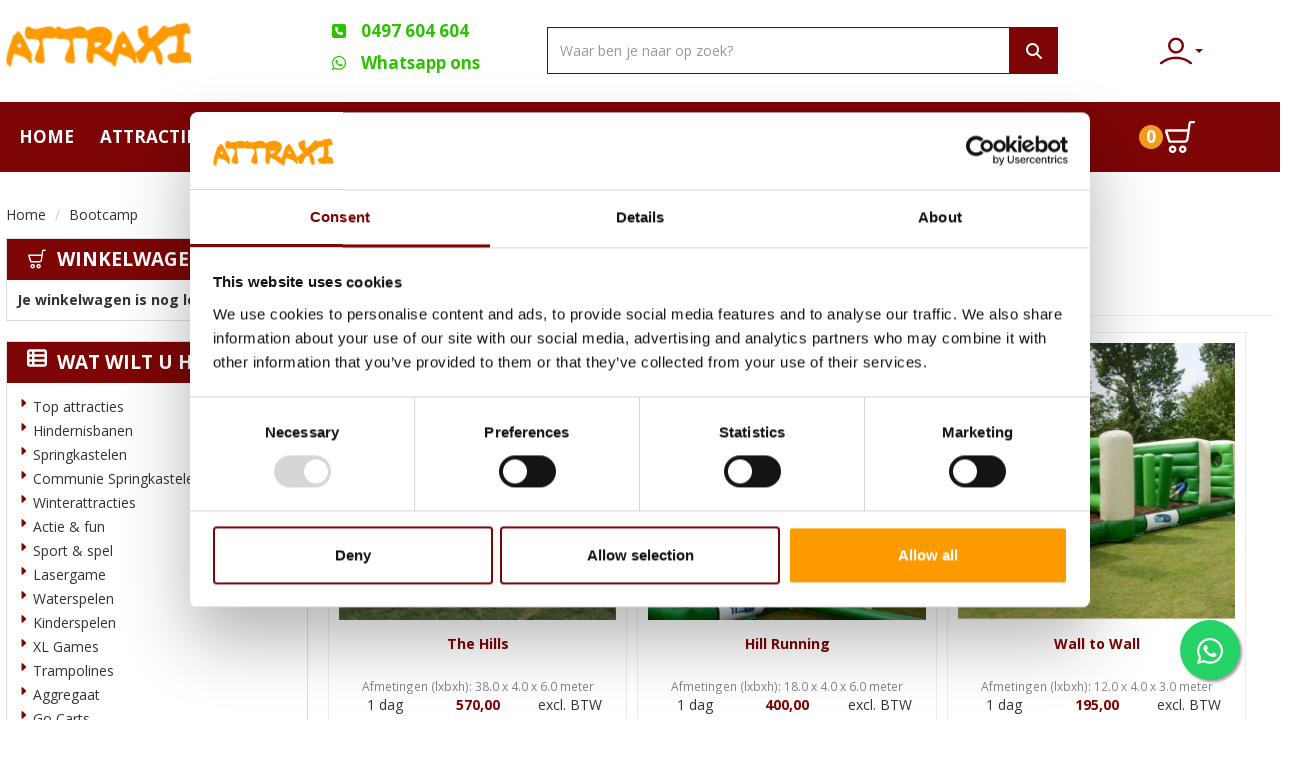

--- FILE ---
content_type: text/html; charset=utf-8
request_url: https://www.attraxi.be/bootcamp-huren
body_size: 17601
content:

<!DOCTYPE html>
<html lang="nl-NL">
<head>
    
                <!-- Google Tag Manager -->
                <script>(function(w,d,s,l,i){w[l]=w[l]||[];w[l].push({'gtm.start':
                new Date().getTime(),eventType:'gtm.js'});var f=d.getElementsByTagName(s)[0],
                j=d.createElement(s),dl=l!='dataLayer'?'&l='+l:'';j.async=true;j.src=
                'https://www.googletagmanager.com/gtm.js?id='+i+dl;f.parentNode.insertBefore(j,f);
                })(window,document,'script','dataLayer','GTM-PXRZBTD3');</script>
                <!-- End Google Tag Manager -->
    
                        <!-- Google Global Site Tag (gtag.js) -->
                        <script async src ="https://www.googletagmanager.com/gtag/js?id=G-1RR598H90X" ></script>
                        <script> 
                            window.dataLayer = window.dataLayer || []; 
                            function gtag() { dataLayer.push(arguments); } 
                            gtag('js', new Date()); 
                            gtag('config', 'G-1RR598H90X');  
                        </script>
        <!--
        Powered by Rentpro - Rentpro helpt verhuurbedrijven met het opzetten en optimaliseren van succesvolle webwinkels. Het enige webwinkel pakket dat zich 100% richt op verhuurbedrijven.

        Meer weten? https://www.rentpro.nl

        Rentpro BV
        Industrieweg Oost 21
        6662 NE Elst (Gelderland)

        Bel ons:            024-3592594
        Stuur een email:    michael@rentpro.nl
        -->
    <meta charset="utf-8" />
    <meta name="viewport" content="width=device-width, initial-scale=1">

    <meta name="referrer" content="no-referrer-when-downgrade">
            <title>Bootcamp huren? Attraxi</title>

    


    <link href="/favicon.ico" rel="shortcut icon" type="image/x-icon" />
            <meta name="description" content="Bootcamp op locatie nodig? ✅Geen probleem bij ons! ✅Huur bij ons al je bootcamp materiaal ✅Maak er een onvergetelijke dag van ✅ Attraxi" />

    

    <link href="/bundles/css?v=639043345579206897" rel="stylesheet"/>

    <script src="/bundles/modernizr?v=8R7xM-nhh0JS_2m8JnGPueoRmbg_rhRqXSi5KzS7duM1"></script>


        <script src="https://ajax.googleapis.com/ajax/libs/jquery/1.7.1/jquery.min.js?18"></script>

        <script src="https://ajax.googleapis.com/ajax/libs/jquery/3.2.1/jquery.min.js?18"></script>

        <script src="/Company/_Template/js/main.js?18"></script>

        <script src="/Scripts/jquery.validate.min.js?18"></script>
        <script src="/Scripts/jquery.validate.unobtrusive.min.js?18"></script>
        <script src="/Scripts/jquery.unobtrusive-ajax.min.js?18"></script>



<link rel="preconnect" href="https://fonts.googleapis.com"><link rel="preconnect" href="https://fonts.gstatic.com" crossorigin><link href="https://fonts.googleapis.com/css2?family=Open+Sans:ital,wght@0,400;0,700;1,400;1,700&display=swap" rel="stylesheet"><link href="https://cdn.lineicons.com/3.0/lineicons.css" rel="stylesheet"><link rel="stylesheet" href="https://maxcdn.bootstrapcdn.com/font-awesome/4.5.0/css/font-awesome.min.css">






    <link rel="canonical" href="https://www.attraxi.be/bootcamp-huren" />
                <!-- Google tag (gtag.js) - Google Analytics --><script async src="https://www.googletagmanager.com/gtag/js?id=UA-220727021-1"></script><script>  window.dataLayer = window.dataLayer || [];  function gtag(){dataLayer.push(arguments);}  gtag('js', new Date());  gtag('config', 'UA-220727021-1');</script>
    


    
    
</head>

<body class="nay-home rp__path_category" data-bs-spy="none" data-bs-target="none">
    <div class="rp__wrap">
        

<a href="https://wa.me/+32497604604?text=Beste%20Attraxi" class="float" target="_blank"><i class="fab fa-whatsapp my-float"></i></a>




        
                    <!-- Google Tag Manager (noscript) -->
                    <noscript><iframe src="https://www.googletagmanager.com/ns.html?id=GTM-PXRZBTD3"
                    height="0" width="0" style="display:none;visibility:hidden"></iframe></noscript>
                    <!-- End Google Tag Manager (noscript) -->
            
                                        

    <header class="bc-header">
        <div class="bc-header-top">
            <div class="container">
                <div class="row d-flex flex-column flex-md-row align-items-center">
                    <div class="col-lg-3 col-md-3 col-sm-3 col-xs-12">
                        <a href=/ class="bc-logo-link" aria-label="naar homepage">
                            <picture><source srcset="/Company/_Template/imagesWebP/logo-attraxi.webp" type="image/webp"
><img src="/Company/_Template/images/logo-attraxi.png"
 alt="Attraxi Logo" class="bc-logo"></picture>

                        </a>
                    </div>
                    <div class="col-lg-2 col-md-3 col-sm-4 col-xs-12 bc-phoneNumber">
                            <a class="bc-header-phone" href="tel:0497604604">
                                <i class="fa-solid fa-square-phone-alt bi bi-telephone ma ma-phone_in_talk headerIcon" aria-hidden="true"></i>
                                <span>&nbsp;0497 604 604</span>
                            </a>
                                                    <a class="bc-header-whatsapp hidden-xs" href="https://wa.me/32497604604" target="_blank">
                                <i class="fa-brands fa-whatsapp bi bi-whatsapp ma ma-whatsapp headerIcon" aria-hidden="true"></i>
                                <span>&nbsp;Whatsapp ons</span>
                            </a>
                    </div>
                    <div class="col-lg-5 col-md-3 hidden-xs bc-searchbar">
<form action="/search?SearchOrderBy=Relevance" class="SearchBarForm flx" method="post">                            <input type="search" name="SearchString" class="bc-searchfield form-control" aria-label="zoekbalk" placeholder="Waar ben je naar op zoek?" onblur="this.placeholder = 'Waar ben je naar op zoek?'" onfocus="this.placeholder = ''" />
                            <button type="submit" class="bc-searchfieldsubmit btn" aria-label="Zoeken"><i class="fa-solid fa-magnifying-glass bi bi-search ma ma-search" aria-hidden="true"></i></button>
</form>                    </div>
                    <div class="col-lg-2 col-md-2 col-sm-2 hidden-xs timtomacc-container flx">
                        <div class="dropdown">
                            <button class="btn dropdown-toggle flx" type="button" data-toggle="dropdown">
                                <span class="sr-only">toggle account dropdown</span>
                                <i class="fa-solid fa-user bi bi-person ma ma-person bc-accountButton" aria-hidden="true"></i>
                                <span class="caret"></span>
                            </button>
                            <!-- Dropdown Menu -->
                            <ul class="dropdown-menu">
                                <li>
                                    <a href="/account/login"> <span style="margin-bottom:5px;display: inline-block;">Inloggen</span></a>
                                </li>
                                <li class="divider"></li>
                                <li>
                                    <a href="/account/register"><span>Registreren</span></a>
                                </li>
                            </ul>
                        </div>
                    </div>
                </div>
            </div>
        </div>
        <div class="bc-header-bottom">
            <div class="container">
                <div class="row">
                    <div class="col-xs-12 bc-navigation-bar">
                        <ul class="col-lg-10 col-md-8 col-sm-8 hidden-xs hidden-sm bc-nav list-unstyled p-0 m-0">
                                    <li><a href="/?Comparer=System.Collections.Generic.GenericEqualityComparer%601%5BSystem.String%5D&amp;Count=2&amp;Keys=System.Collections.Generic.Dictionary%602%2BKeyCollection%5BSystem.String%2CSystem.Object%5D&amp;Values=System.Collections.Generic.Dictionary%602%2BValueCollection%5BSystem.String%2CSystem.Object%5D">Home</a></li>
                                    <li><a href="/attractieverhuur">Attractieverhuur</a></li>
                                    <li><a href="/hindernisbaan">Hindernisbanen</a></li>
                                    <li><a href="/springkasteel">Springkastelen</a></li>
                                    <li><a href="/waterspelen">Waterspelen</a></li>
                                    <li><a href="/contact">Contact</a></li>
                        </ul>
                        <div class="col-lg-2 col-md-2 col-sm-1 col-xs-3 bc-shopcart flx">

                            <a class="flx" href="/shoppingcart/shopcart" aria-label="Ga naar winkelwagen pagina">
                                <span class="bc-amount-shopcart flx">0</span>
                                <i class="fa-solid fa-shopping-cart bc-shopcartButton"></i>
                                <span class="sr-only">Ga naar winkelwagen pagina</span>
                            </a>
                        </div>

                        <div class="hidden-sm hidden-md hidden-lg col-xs-3 timtomacc-container">
                            <a href="/account/login" class="bc-account" onclick="toggleAccountManagementPopup()" aria-label="Toggle account dropdown">
                                <span class="sr-only">Toggle account dropdown</span>
                                <i class="fa-solid fa-user bi bi-person ma ma-person bc-accountButton"></i>
                            </a>
                        </div>

                        <div class="hidden-md hidden-lg col-xs-3 bc-mobilemenu ml-auto">
                            <button type="button" class="btn navbar-toggle m-0 p-0" data-toggle="offcanvas" data-target=".navbar-offcanvas" aria-label="Toggle mobiele menu">
                                <span class="sr-only">Mobiele menu openen</span>
                                <i class="fa-solid fa-bars bi bi-list ma ma-menu"></i>
                            </button>
                        </div>

                    </div>
<form action="/search?SearchOrderBy=Relevance" class="SearchBarForm col-xs-12 flx py-3 hidden-sm hidden-md hidden-lg" method="post">                        <input type="search" name="SearchString" class="form-control bc-searchfield" aria-label="zoekbalk" placeholder="Zoeken naar..." onblur="this.placeholder = 'Zoeken naar...'" onfocus="this.placeholder = ''" />
                        <button type="submit" class="btn bc-searchfieldsubmit" aria-label="Zoeken"><i class="fa-solid fa-magnifying-glass bi bi-search ma ma-search" aria-hidden="true"></i></button>
</form>                </div>
            </div>
        </div>
    </header>
    <div class="navbar-offcanvas">
        <div class="container">
            <div class="row">
                <div class="col-xs-12">
                    <button type="button" class="btn navbar-toggle col-xs-2 m-0 ml-auto p-3" data-toggle="offcanvas" data-target=".navbar-offcanvas" aria-label="Toggle mobiele menu">
                        <span class="sr-only">Mobiele menu sluiten</span>
                        <i class="fa-solid fa-xmark bi bi-lg-x ma ma-close"></i>
                    </button>
                </div>
                <div class="col-xs-12">
                    <ul class="list-unstyled">
                                <li><a href="/?Comparer=System.Collections.Generic.GenericEqualityComparer%601%5BSystem.String%5D&amp;Count=2&amp;Keys=System.Collections.Generic.Dictionary%602%2BKeyCollection%5BSystem.String%2CSystem.Object%5D&amp;Values=System.Collections.Generic.Dictionary%602%2BValueCollection%5BSystem.String%2CSystem.Object%5D">Home</a></li>
                                <li><a href="/attractieverhuur">Attractieverhuur</a></li>
                                <li><a href="/hindernisbaan">Hindernisbanen</a></li>
                                <li><a href="/springkasteel">Springkastelen</a></li>
                                <li><a href="/waterspelen">Waterspelen</a></li>
                                <li><a href="/contact">Contact</a></li>
                    </ul>
                </div>
            </div>
        </div>
    </div>
    <script>
        $(document).ready(function () {
            $('[data-toggle="offcanvas"]').click(function () {
                $('.navbar-offcanvas').toggleClass('show');
            });
        });
    </script>
                                                                                                                                                                                                            <div id="page_content" class="page_content " style=" ">
                <div class="container ">

                        <div class="col-xs-12 px-0">
                            <div class="row">
        <ul class="breadcrumb col-xs-12 mx-0 my-2">
                            <li><a href="/">Home</a></li>
                        <li>Bootcamp</li>

        </ul>

                            </div>
                        </div>



                            <aside class="col-lg-3 col-md-3 col-sm-12 pl-md-0 SideBarProductPage" style="clear: both;">
                                <div id="shopcartsummary" class="hidden-xs hidden-sm" style="margin-bottom:20px;">
                                    <div>
                                        

        <section class="shopcartSummaryv2">
            <div class="shopcartHeaderLeftMenu">
                <i class="fa-solid fa-shopping-cart bi bi-basket3 ma ma-shopping_cart shoppingCartIcon" aria-hidden="true"></i>
                <div class="shopcartHeader">
                    <div class="cartTitle">
                        <a class="Headerlink" href="/shoppingcart/shopcart">Winkelwagen</a>
                    </div>
                </div>
            </div>
                    <div class="shopcartEmpty"><b>Je winkelwagen is nog leeg.</b></div>
        </section>

                                    </div>
                                    <div style="clear:both;"></div>
                                </div>

                                        <span id="categorymenu">

    <div class="shopcartcategories CategoryIndexList">
        <button id="toggleCatMenu" data-toggle="collapse" data-target="#category-collapse" class="CollapseCategories hidden-md hidden-lg">Bekijk Categorie&#235;n<i class="fa-solid fa-caret-down bi bi-caret-down-fill ma ma-arrow_drop_down" style="float: right; color:#ccc; transition: transform 1s;" id="arrowToggleCatMenu"></i></button>

        <div id="category-collapse" class="collapse collapse-md">
                <div class="CategoryMenuHeader">
                        <a class="Headerlink" href=/>
                            <i class="fa-solid fa-list-alt bi bi-card-list ma ma-category leftMenulistItemIcon"></i>Wat wilt u huren?
                        </a>

                </div>
                            <ul class="CategoryMenu">
                        <li class="">
                            <span>
                                    <i class="fa-solid fa-caret-right bi bi-caret-right-fill ma ma-arrow_right MenuOutlines" aria-hidden="true"></i>
                                <a href="/top-attracties" class="novis">Top attracties</a>
                            </span>
                        </li>
                        <li class="">
                            <span>
                                    <i class="fa-solid fa-caret-right bi bi-caret-right-fill ma ma-arrow_right MenuOutlines" aria-hidden="true"></i>
                                <a href="/hindernisbaan" class="novis">Hindernisbanen</a>
                            </span>
                        </li>
                        <li class="">
                            <span>
                                    <i class="fa-solid fa-caret-right bi bi-caret-right-fill ma ma-arrow_right MenuOutlines" aria-hidden="true"></i>
                                <a href="/springkasteel" class="novis">Springkastelen</a>
                            </span>
                        </li>
                        <li class="">
                            <span>
                                    <i class="fa-solid fa-caret-right bi bi-caret-right-fill ma ma-arrow_right MenuOutlines" aria-hidden="true"></i>
                                <a href="/communie-springkastelen" class="novis">Communie Springkastelen</a>
                            </span>
                        </li>
                        <li class="hasChildren ">
                            <span>
                                    <i class="fa-solid fa-caret-right bi bi-caret-right-fill ma ma-arrow_right MenuOutlines" aria-hidden="true"></i>
                                <a href="/winterattracties-huren" class="novis">Winterattracties </a>
                            </span>
                                <ul style="">
                                </ul>
                        </li>
                        <li class="">
                            <span>
                                    <i class="fa-solid fa-caret-right bi bi-caret-right-fill ma ma-arrow_right MenuOutlines" aria-hidden="true"></i>
                                <a href="/actie--fun" class="novis">Actie &amp; fun</a>
                            </span>
                        </li>
                        <li class="">
                            <span>
                                    <i class="fa-solid fa-caret-right bi bi-caret-right-fill ma ma-arrow_right MenuOutlines" aria-hidden="true"></i>
                                <a href="/sport-en-spel" class="novis">Sport &amp; spel</a>
                            </span>
                        </li>
                        <li class="">
                            <span>
                                    <i class="fa-solid fa-caret-right bi bi-caret-right-fill ma ma-arrow_right MenuOutlines" aria-hidden="true"></i>
                                <a href="/lasergame" class="novis">Lasergame </a>
                            </span>
                        </li>
                        <li class="">
                            <span>
                                    <i class="fa-solid fa-caret-right bi bi-caret-right-fill ma ma-arrow_right MenuOutlines" aria-hidden="true"></i>
                                <a href="/waterspelen" class="novis">Waterspelen</a>
                            </span>
                        </li>
                        <li class="">
                            <span>
                                    <i class="fa-solid fa-caret-right bi bi-caret-right-fill ma ma-arrow_right MenuOutlines" aria-hidden="true"></i>
                                <a href="/kinderspelen" class="novis">Kinderspelen</a>
                            </span>
                        </li>
                        <li class="">
                            <span>
                                    <i class="fa-solid fa-caret-right bi bi-caret-right-fill ma ma-arrow_right MenuOutlines" aria-hidden="true"></i>
                                <a href="/xl-games" class="novis">XL Games</a>
                            </span>
                        </li>
                        <li class="">
                            <span>
                                    <i class="fa-solid fa-caret-right bi bi-caret-right-fill ma ma-arrow_right MenuOutlines" aria-hidden="true"></i>
                                <a href="/trampoline" class="novis">Trampolines</a>
                            </span>
                        </li>
                        <li class="">
                            <span>
                                    <i class="fa-solid fa-caret-right bi bi-caret-right-fill ma ma-arrow_right MenuOutlines" aria-hidden="true"></i>
                                <a href="/aggregaat" class="novis">Aggregaat</a>
                            </span>
                        </li>
                        <li class="">
                            <span>
                                    <i class="fa-solid fa-caret-right bi bi-caret-right-fill ma ma-arrow_right MenuOutlines" aria-hidden="true"></i>
                                <a href="/go-carts" class="novis">Go Carts </a>
                            </span>
                        </li>
                        <li class=" active">
                            <span>
                                    <i class="fa-solid fa-caret-right bi bi-caret-right-fill ma ma-arrow_right MenuOutlines" aria-hidden="true"></i>
                                <a href="/bootcamp-huren" class="currentCategory">Bootcamp</a>
                            </span>
                        </li>
                        <li class="">
                            <span>
                                    <i class="fa-solid fa-caret-right bi bi-caret-right-fill ma ma-arrow_right MenuOutlines" aria-hidden="true"></i>
                                <a href="/funfood-huren" class="novis">FunFood</a>
                            </span>
                        </li>
                </ul>
        </div>
    </div>
    <script>
        $("#toggleCatMenu").click(function () {
            $("#arrowToggleCatMenu").toggleClass("rotate180");
        });
    </script>

                                        </span>

                            </aside>
                            <div class="" style="text-align: center;">
                                <div id="modal-loader" class="modal-loader" style="margin-top:30px; display:none;">
                                    <div class="d-flex flex-center h-100">
                                        <i class="fa-solid fa-spinner bi bi-arrow-clockwise ma ma-progress loading" aria-hidden="true"></i>
                                        <span>Een moment geduld...</span>
                                    </div>
                                </div>
                            </div>
                            <section id="mainContent" class="mainContent col-lg-9 col-md-9 col-sm-12 col-xs-12 pr-md-0">
                                
<script>gtag("event", "view_item_list", {"item_list_id":"Category","item_list_name":"Bootcamp","items":[{"item_id":"643","item_name":"The Hills","currency":"EUR","item_category":"Bootcamp","price":"570.00"},{"item_id":"21","item_name":"Hill Running","currency":"EUR","item_category":"Bootcamp","price":"400.00"},{"item_id":"23","item_name":"Wall to Wall","currency":"EUR","item_category":"Bootcamp","price":"195.00"},{"item_id":"24","item_name":"Up and Down","currency":"EUR","item_category":"Bootcamp","price":"195.00"},{"item_id":"26","item_name":"Crossfit","currency":"EUR","item_category":"Bootcamp","price":"170.00"},{"item_id":"28","item_name":"The Tunnel","currency":"EUR","item_category":"Bootcamp","price":"115.00"},{"item_id":"27","item_name":"Captive Web","currency":"EUR","item_category":"Bootcamp","price":"150.00"},{"item_id":"25","item_name":"Pole Run","currency":"EUR","item_category":"Bootcamp","price":"115.00"},{"item_id":"22","item_name":"Dropping Net","currency":"EUR","item_category":"Bootcamp","price":"170.00"},{"item_id":"578","item_name":"Bootcamp Sweeper","currency":"EUR","item_category":"Bootcamp","price":"400.00"}]});</script>

    <header class="title">
            <h1 class="prdTitel">Bootcamp huren</h1>
    </header>
            <section id="description"><h2>&nbsp;</h2></section>
            <div class="col-lg-12">
                <div class="customSizeCategory">
                </div>
            </div>
    <section class="category-product-list">
                    <div class="">


    <div class="supercontainer">
        <section class="grid-row row">
                <article class="col-xs-12 col-sm-6 col-md- grid-item">
                    <div class="grid-item-wrapper">
                        <div class="grid-item-container">
                            <a class="position-relative" href="/the-hills">
<picture><source srcset="/Company/_Template/Pictures/ProductsWebP/600x600/the_hills.webp" type="image/webp"
><img src="/Company/_Template/Pictures/Products/600x600/the_hills.jpg"
 title="The Hills" alt="The Hills" loading="lazy"></picture>

                            </a>
                            <h3 class="sl-producttitle squareLayoutDescriptionMargin">
                                <a href="/the-hills">The Hills</a>
                            </h3>


                                <div class="rp__product-list_item-description text-gray-600 small">
                                    Afmetingen (lxbxh): 38.0 x 4.0 x 6.0 meter
                                </div>

                            <div class="sl-productprice text-center">
                                        <div class="d-block">
                                            <div class="sl-productprice_1day gn-cc-price">
                                                    <div class="sl-productprice_1day_days gn-cc-price-period col-xs-4 px-0">1 dag</div>
                                                <div class="sl-productprice_1day_price gn-cc-price-amount col-xs-4 px-0">
                                                            <span class="productPriceMargin price-display" content="570.00">570,00</span>

                                                </div>
                                                    <div class="sl-productprice_vat gn-cc-price-vat col-xs-4 px-0">excl. BTW</div>
                                            </div>
                                                                                    </div>
                                            <div class="sl-productprice_1day gn-cc-price">
                                                    <div class="sl-productprice_1day_days gn-cc-price-period col-xs-4 px-0">1 dag</div>
                                                <div class="sl-productprice_1day_price gn-cc-price-amount col-xs-4 px-0">
                                                            <span class="productPriceMargin price-display" content="689.70">689,70</span>

                                                </div>
                                                        <div class="sl-productprice_vat gn-cc-price-vat col-xs-4 px-0">incl. BTW</div>
                                            </div>

                            </div>
                                    <div class="ss-cart-reload" style="display:flex; flex-direction: row; margin-top:10px; align-items: stretch; gap: 8px">
                                        <input class="amountInputField" type="number" id="productamount-643" name="productamount" value="1" aria-label="kies je aantal" style="width:19%;  border-radius: 4px;  box-shadow: 0px 0px;text-align:center;" />
                                        <a href="javascript:addToCart(643,&#39;true&#39;, popUpCallback);"
                                           class="btn btn-primary flex-grow-1"
                                           id="winkelwagenbutton-643"
                                           onclick="showPopup(643);gtag('event', 'add_to_cart', {'currency':'EUR','value':'570.00','items':[{'item_id':'643','item_name':'The Hills','currency':'EUR','item_category':'Bootcamp','price':'570.00'}]});">In huurmandje</a>
                                    </div>
                                    <div class="modal modal-3">
                                        <div id="popupShoppingcart643">
                                            <div class="modal-content modal-3-content">
                                                <div class="modal-header modal-3-header">
                                                    <div class="modal-close" onclick="closePopup(643)"><i class="fa-solid fa-xmark bi bi-x-lg ma ma-close"></i><span class="sr-only">sluiten</span></div>
                                                    <p>  Het artikel is toegevoegd aan je Winkelwagen</p>
                                                    <h2> <i class="fa-solid fa-check bi bi-check-lg ma ma-check" aria-hidden="true" style="width:28px; height: 28px; margin:5px;"></i>The Hills</h2>
                                                </div>
                                                <div class="modal-body modal-3-body">
                                                    <input type="button" id="continueshopping" class="btn btn-outline verderWinkelen" value="Verder Winkelen" onclick="closePopup(643)" />
                                                    <div id="modal-3-loader-643" class="modal-3-loader toshoppingcart flx">
                                                        <div class="d-flex flex-center h-100">
                                                            <i class="fa-solid fa-spinner bi bi-arrow-clockwise ma ma-progress loading" aria-hidden="true"></i>
                                                            <span>Een moment geduld...</span>
                                                        </div>
                                                    </div>
                                                    <input style="display:none" type="button" id="toshoppingcart-643" class="btn btn-primary smallerText bestelbtn toshoppingcart" value="Naar winkelwagen" onClick="location.href= '/shoppingcart/shopcart'" />
                                                </div>

                                            </div>
                                        </div>
                                    </div>

                        </div>
                    </div>
                </article>
                <article class="col-xs-12 col-sm-6 col-md- grid-item">
                    <div class="grid-item-wrapper">
                        <div class="grid-item-container">
                            <a class="position-relative" href="/hill-running">
<picture><source srcset="/Company/_Template/Pictures/ProductsWebP/600x600/hill_running_attraxi.webp" type="image/webp"
><img src="/Company/_Template/Pictures/Products/600x600/hill_running_attraxi.jpg"
 title="hill running" alt="huur de hill running bij attraxi" loading="lazy"></picture>

                            </a>
                            <h3 class="sl-producttitle squareLayoutDescriptionMargin">
                                <a href="/hill-running">Hill Running</a>
                            </h3>


                                <div class="rp__product-list_item-description text-gray-600 small">
                                    Afmetingen (lxbxh): 18.0 x 4.0 x 6.0 meter
                                </div>

                            <div class="sl-productprice text-center">
                                        <div class="d-block">
                                            <div class="sl-productprice_1day gn-cc-price">
                                                    <div class="sl-productprice_1day_days gn-cc-price-period col-xs-4 px-0">1 dag</div>
                                                <div class="sl-productprice_1day_price gn-cc-price-amount col-xs-4 px-0">
                                                            <span class="productPriceMargin price-display" content="400.00">400,00</span>

                                                </div>
                                                    <div class="sl-productprice_vat gn-cc-price-vat col-xs-4 px-0">excl. BTW</div>
                                            </div>
                                                                                    </div>
                                            <div class="sl-productprice_1day gn-cc-price">
                                                    <div class="sl-productprice_1day_days gn-cc-price-period col-xs-4 px-0">1 dag</div>
                                                <div class="sl-productprice_1day_price gn-cc-price-amount col-xs-4 px-0">
                                                            <span class="productPriceMargin price-display" content="484.00">484,00</span>

                                                </div>
                                                        <div class="sl-productprice_vat gn-cc-price-vat col-xs-4 px-0">incl. BTW</div>
                                            </div>

                            </div>
                                    <div class="ss-cart-reload" style="display:flex; flex-direction: row; margin-top:10px; align-items: stretch; gap: 8px">
                                        <input class="amountInputField" type="number" id="productamount-21" name="productamount" value="1" aria-label="kies je aantal" style="width:19%;  border-radius: 4px;  box-shadow: 0px 0px;text-align:center;" />
                                        <a href="javascript:addToCart(21,&#39;true&#39;, popUpCallback);"
                                           class="btn btn-primary flex-grow-1"
                                           id="winkelwagenbutton-21"
                                           onclick="showPopup(21);gtag('event', 'add_to_cart', {'currency':'EUR','value':'400.00','items':[{'item_id':'21','item_name':'Hill Running','currency':'EUR','item_category':'Bootcamp','price':'400.00'}]});">In huurmandje</a>
                                    </div>
                                    <div class="modal modal-3">
                                        <div id="popupShoppingcart21">
                                            <div class="modal-content modal-3-content">
                                                <div class="modal-header modal-3-header">
                                                    <div class="modal-close" onclick="closePopup(21)"><i class="fa-solid fa-xmark bi bi-x-lg ma ma-close"></i><span class="sr-only">sluiten</span></div>
                                                    <p>  Het artikel is toegevoegd aan je Winkelwagen</p>
                                                    <h2> <i class="fa-solid fa-check bi bi-check-lg ma ma-check" aria-hidden="true" style="width:28px; height: 28px; margin:5px;"></i>Hill Running</h2>
                                                </div>
                                                <div class="modal-body modal-3-body">
                                                    <input type="button" id="continueshopping" class="btn btn-outline verderWinkelen" value="Verder Winkelen" onclick="closePopup(21)" />
                                                    <div id="modal-3-loader-21" class="modal-3-loader toshoppingcart flx">
                                                        <div class="d-flex flex-center h-100">
                                                            <i class="fa-solid fa-spinner bi bi-arrow-clockwise ma ma-progress loading" aria-hidden="true"></i>
                                                            <span>Een moment geduld...</span>
                                                        </div>
                                                    </div>
                                                    <input style="display:none" type="button" id="toshoppingcart-21" class="btn btn-primary smallerText bestelbtn toshoppingcart" value="Naar winkelwagen" onClick="location.href= '/shoppingcart/shopcart'" />
                                                </div>

                                            </div>
                                        </div>
                                    </div>

                        </div>
                    </div>
                </article>
                <article class="col-xs-12 col-sm-6 col-md- grid-item">
                    <div class="grid-item-wrapper">
                        <div class="grid-item-container">
                            <a class="position-relative" href="/wall-to-wall">
<picture><source srcset="/Company/_Template/Pictures/ProductsWebP/600x600/wall_to_wall_4.webp" type="image/webp"
><img src="/Company/_Template/Pictures/Products/600x600/wall_to_wall_4.jpg"
 title="Wall to Wall" alt="Wall to Wall" loading="lazy"></picture>

                            </a>
                            <h3 class="sl-producttitle squareLayoutDescriptionMargin">
                                <a href="/wall-to-wall">Wall to Wall</a>
                            </h3>


                                <div class="rp__product-list_item-description text-gray-600 small">
                                    Afmetingen (lxbxh): 12.0 x 4.0 x 3.0 meter
                                </div>

                            <div class="sl-productprice text-center">
                                        <div class="d-block">
                                            <div class="sl-productprice_1day gn-cc-price">
                                                    <div class="sl-productprice_1day_days gn-cc-price-period col-xs-4 px-0">1 dag</div>
                                                <div class="sl-productprice_1day_price gn-cc-price-amount col-xs-4 px-0">
                                                            <span class="productPriceMargin price-display" content="195.00">195,00</span>

                                                </div>
                                                    <div class="sl-productprice_vat gn-cc-price-vat col-xs-4 px-0">excl. BTW</div>
                                            </div>
                                                                                    </div>
                                            <div class="sl-productprice_1day gn-cc-price">
                                                    <div class="sl-productprice_1day_days gn-cc-price-period col-xs-4 px-0">1 dag</div>
                                                <div class="sl-productprice_1day_price gn-cc-price-amount col-xs-4 px-0">
                                                            <span class="productPriceMargin price-display" content="235.95">235,95</span>

                                                </div>
                                                        <div class="sl-productprice_vat gn-cc-price-vat col-xs-4 px-0">incl. BTW</div>
                                            </div>

                            </div>
                                    <div class="ss-cart-reload" style="display:flex; flex-direction: row; margin-top:10px; align-items: stretch; gap: 8px">
                                        <input class="amountInputField" type="number" id="productamount-23" name="productamount" value="1" aria-label="kies je aantal" style="width:19%;  border-radius: 4px;  box-shadow: 0px 0px;text-align:center;" />
                                        <a href="javascript:addToCart(23,&#39;true&#39;, popUpCallback);"
                                           class="btn btn-primary flex-grow-1"
                                           id="winkelwagenbutton-23"
                                           onclick="showPopup(23);gtag('event', 'add_to_cart', {'currency':'EUR','value':'195.00','items':[{'item_id':'23','item_name':'Wall to Wall','currency':'EUR','item_category':'Bootcamp','price':'195.00'}]});">In huurmandje</a>
                                    </div>
                                    <div class="modal modal-3">
                                        <div id="popupShoppingcart23">
                                            <div class="modal-content modal-3-content">
                                                <div class="modal-header modal-3-header">
                                                    <div class="modal-close" onclick="closePopup(23)"><i class="fa-solid fa-xmark bi bi-x-lg ma ma-close"></i><span class="sr-only">sluiten</span></div>
                                                    <p>  Het artikel is toegevoegd aan je Winkelwagen</p>
                                                    <h2> <i class="fa-solid fa-check bi bi-check-lg ma ma-check" aria-hidden="true" style="width:28px; height: 28px; margin:5px;"></i>Wall to Wall</h2>
                                                </div>
                                                <div class="modal-body modal-3-body">
                                                    <input type="button" id="continueshopping" class="btn btn-outline verderWinkelen" value="Verder Winkelen" onclick="closePopup(23)" />
                                                    <div id="modal-3-loader-23" class="modal-3-loader toshoppingcart flx">
                                                        <div class="d-flex flex-center h-100">
                                                            <i class="fa-solid fa-spinner bi bi-arrow-clockwise ma ma-progress loading" aria-hidden="true"></i>
                                                            <span>Een moment geduld...</span>
                                                        </div>
                                                    </div>
                                                    <input style="display:none" type="button" id="toshoppingcart-23" class="btn btn-primary smallerText bestelbtn toshoppingcart" value="Naar winkelwagen" onClick="location.href= '/shoppingcart/shopcart'" />
                                                </div>

                                            </div>
                                        </div>
                                    </div>

                        </div>
                    </div>
                </article>
                <article class="col-xs-12 col-sm-6 col-md- grid-item">
                    <div class="grid-item-wrapper">
                        <div class="grid-item-container">
                            <a class="position-relative" href="/up-and-down">
<picture><source srcset="/Company/_Template/Pictures/ProductsWebP/600x600/up_and_down_2.webp" type="image/webp"
><img src="/Company/_Template/Pictures/Products/600x600/up_and_down_2.jpg"
 title="Up and Down" alt="Up and Down" loading="lazy"></picture>

                            </a>
                            <h3 class="sl-producttitle squareLayoutDescriptionMargin">
                                <a href="/up-and-down">Up and Down</a>
                            </h3>


                                <div class="rp__product-list_item-description text-gray-600 small">
                                    Afmetingen (lxbxh): 12.0 x 4.0 x 2.5 meter
                                </div>

                            <div class="sl-productprice text-center">
                                        <div class="d-block">
                                            <div class="sl-productprice_1day gn-cc-price">
                                                    <div class="sl-productprice_1day_days gn-cc-price-period col-xs-4 px-0">1 dag</div>
                                                <div class="sl-productprice_1day_price gn-cc-price-amount col-xs-4 px-0">
                                                            <span class="productPriceMargin price-display" content="195.00">195,00</span>

                                                </div>
                                                    <div class="sl-productprice_vat gn-cc-price-vat col-xs-4 px-0">excl. BTW</div>
                                            </div>
                                                                                    </div>
                                            <div class="sl-productprice_1day gn-cc-price">
                                                    <div class="sl-productprice_1day_days gn-cc-price-period col-xs-4 px-0">1 dag</div>
                                                <div class="sl-productprice_1day_price gn-cc-price-amount col-xs-4 px-0">
                                                            <span class="productPriceMargin price-display" content="235.95">235,95</span>

                                                </div>
                                                        <div class="sl-productprice_vat gn-cc-price-vat col-xs-4 px-0">incl. BTW</div>
                                            </div>

                            </div>
                                    <div class="ss-cart-reload" style="display:flex; flex-direction: row; margin-top:10px; align-items: stretch; gap: 8px">
                                        <input class="amountInputField" type="number" id="productamount-24" name="productamount" value="1" aria-label="kies je aantal" style="width:19%;  border-radius: 4px;  box-shadow: 0px 0px;text-align:center;" />
                                        <a href="javascript:addToCart(24,&#39;true&#39;, popUpCallback);"
                                           class="btn btn-primary flex-grow-1"
                                           id="winkelwagenbutton-24"
                                           onclick="showPopup(24);gtag('event', 'add_to_cart', {'currency':'EUR','value':'195.00','items':[{'item_id':'24','item_name':'Up and Down','currency':'EUR','item_category':'Bootcamp','price':'195.00'}]});">In huurmandje</a>
                                    </div>
                                    <div class="modal modal-3">
                                        <div id="popupShoppingcart24">
                                            <div class="modal-content modal-3-content">
                                                <div class="modal-header modal-3-header">
                                                    <div class="modal-close" onclick="closePopup(24)"><i class="fa-solid fa-xmark bi bi-x-lg ma ma-close"></i><span class="sr-only">sluiten</span></div>
                                                    <p>  Het artikel is toegevoegd aan je Winkelwagen</p>
                                                    <h2> <i class="fa-solid fa-check bi bi-check-lg ma ma-check" aria-hidden="true" style="width:28px; height: 28px; margin:5px;"></i>Up and Down</h2>
                                                </div>
                                                <div class="modal-body modal-3-body">
                                                    <input type="button" id="continueshopping" class="btn btn-outline verderWinkelen" value="Verder Winkelen" onclick="closePopup(24)" />
                                                    <div id="modal-3-loader-24" class="modal-3-loader toshoppingcart flx">
                                                        <div class="d-flex flex-center h-100">
                                                            <i class="fa-solid fa-spinner bi bi-arrow-clockwise ma ma-progress loading" aria-hidden="true"></i>
                                                            <span>Een moment geduld...</span>
                                                        </div>
                                                    </div>
                                                    <input style="display:none" type="button" id="toshoppingcart-24" class="btn btn-primary smallerText bestelbtn toshoppingcart" value="Naar winkelwagen" onClick="location.href= '/shoppingcart/shopcart'" />
                                                </div>

                                            </div>
                                        </div>
                                    </div>

                        </div>
                    </div>
                </article>
                <article class="col-xs-12 col-sm-6 col-md- grid-item">
                    <div class="grid-item-wrapper">
                        <div class="grid-item-container">
                            <a class="position-relative" href="/crossfit">
<picture><source srcset="/Company/_Template/Pictures/ProductsWebP/600x600/crossfit_2.webp" type="image/webp"
><img src="/Company/_Template/Pictures/Products/600x600/crossfit_2.jpg"
 title="Crossfit" alt="Crossfit" loading="lazy"></picture>

                            </a>
                            <h3 class="sl-producttitle squareLayoutDescriptionMargin">
                                <a href="/crossfit">Crossfit</a>
                            </h3>


                                <div class="rp__product-list_item-description text-gray-600 small">
                                    Afmetingen (lxbxh): 10.0 x 4.0 x 2.5 meter
                                </div>

                            <div class="sl-productprice text-center">
                                        <div class="d-block">
                                            <div class="sl-productprice_1day gn-cc-price">
                                                    <div class="sl-productprice_1day_days gn-cc-price-period col-xs-4 px-0">1 dag</div>
                                                <div class="sl-productprice_1day_price gn-cc-price-amount col-xs-4 px-0">
                                                            <span class="productPriceMargin price-display" content="170.00">170,00</span>

                                                </div>
                                                    <div class="sl-productprice_vat gn-cc-price-vat col-xs-4 px-0">excl. BTW</div>
                                            </div>
                                                                                    </div>
                                            <div class="sl-productprice_1day gn-cc-price">
                                                    <div class="sl-productprice_1day_days gn-cc-price-period col-xs-4 px-0">1 dag</div>
                                                <div class="sl-productprice_1day_price gn-cc-price-amount col-xs-4 px-0">
                                                            <span class="productPriceMargin price-display" content="205.70">205,70</span>

                                                </div>
                                                        <div class="sl-productprice_vat gn-cc-price-vat col-xs-4 px-0">incl. BTW</div>
                                            </div>

                            </div>
                                    <div class="ss-cart-reload" style="display:flex; flex-direction: row; margin-top:10px; align-items: stretch; gap: 8px">
                                        <input class="amountInputField" type="number" id="productamount-26" name="productamount" value="1" aria-label="kies je aantal" style="width:19%;  border-radius: 4px;  box-shadow: 0px 0px;text-align:center;" />
                                        <a href="javascript:addToCart(26,&#39;true&#39;, popUpCallback);"
                                           class="btn btn-primary flex-grow-1"
                                           id="winkelwagenbutton-26"
                                           onclick="showPopup(26);gtag('event', 'add_to_cart', {'currency':'EUR','value':'170.00','items':[{'item_id':'26','item_name':'Crossfit','currency':'EUR','item_category':'Bootcamp','price':'170.00'}]});">In huurmandje</a>
                                    </div>
                                    <div class="modal modal-3">
                                        <div id="popupShoppingcart26">
                                            <div class="modal-content modal-3-content">
                                                <div class="modal-header modal-3-header">
                                                    <div class="modal-close" onclick="closePopup(26)"><i class="fa-solid fa-xmark bi bi-x-lg ma ma-close"></i><span class="sr-only">sluiten</span></div>
                                                    <p>  Het artikel is toegevoegd aan je Winkelwagen</p>
                                                    <h2> <i class="fa-solid fa-check bi bi-check-lg ma ma-check" aria-hidden="true" style="width:28px; height: 28px; margin:5px;"></i>Crossfit</h2>
                                                </div>
                                                <div class="modal-body modal-3-body">
                                                    <input type="button" id="continueshopping" class="btn btn-outline verderWinkelen" value="Verder Winkelen" onclick="closePopup(26)" />
                                                    <div id="modal-3-loader-26" class="modal-3-loader toshoppingcart flx">
                                                        <div class="d-flex flex-center h-100">
                                                            <i class="fa-solid fa-spinner bi bi-arrow-clockwise ma ma-progress loading" aria-hidden="true"></i>
                                                            <span>Een moment geduld...</span>
                                                        </div>
                                                    </div>
                                                    <input style="display:none" type="button" id="toshoppingcart-26" class="btn btn-primary smallerText bestelbtn toshoppingcart" value="Naar winkelwagen" onClick="location.href= '/shoppingcart/shopcart'" />
                                                </div>

                                            </div>
                                        </div>
                                    </div>

                        </div>
                    </div>
                </article>
                <article class="col-xs-12 col-sm-6 col-md- grid-item">
                    <div class="grid-item-wrapper">
                        <div class="grid-item-container">
                            <a class="position-relative" href="/the-tunnel">
<picture><source srcset="/Company/_Template/Pictures/ProductsWebP/600x600/the_tunnel_1.webp" type="image/webp"
><img src="/Company/_Template/Pictures/Products/600x600/the_tunnel_1.jpg"
 title="The Tunnel" alt="The Tunnel" loading="lazy"></picture>

                            </a>
                            <h3 class="sl-producttitle squareLayoutDescriptionMargin">
                                <a href="/the-tunnel">The Tunnel</a>
                            </h3>


                                <div class="rp__product-list_item-description text-gray-600 small">
                                    Afmetingen (lxbxh): 5.5 x 3.8 x 2.8 meter
                                </div>

                            <div class="sl-productprice text-center">
                                        <div class="d-block">
                                            <div class="sl-productprice_1day gn-cc-price">
                                                    <div class="sl-productprice_1day_days gn-cc-price-period col-xs-4 px-0">1 dag</div>
                                                <div class="sl-productprice_1day_price gn-cc-price-amount col-xs-4 px-0">
                                                            <span class="productPriceMargin price-display" content="115.00">115,00</span>

                                                </div>
                                                    <div class="sl-productprice_vat gn-cc-price-vat col-xs-4 px-0">excl. BTW</div>
                                            </div>
                                                                                    </div>
                                            <div class="sl-productprice_1day gn-cc-price">
                                                    <div class="sl-productprice_1day_days gn-cc-price-period col-xs-4 px-0">1 dag</div>
                                                <div class="sl-productprice_1day_price gn-cc-price-amount col-xs-4 px-0">
                                                            <span class="productPriceMargin price-display" content="139.15">139,15</span>

                                                </div>
                                                        <div class="sl-productprice_vat gn-cc-price-vat col-xs-4 px-0">incl. BTW</div>
                                            </div>

                            </div>
                                    <div class="ss-cart-reload" style="display:flex; flex-direction: row; margin-top:10px; align-items: stretch; gap: 8px">
                                        <input class="amountInputField" type="number" id="productamount-28" name="productamount" value="1" aria-label="kies je aantal" style="width:19%;  border-radius: 4px;  box-shadow: 0px 0px;text-align:center;" />
                                        <a href="javascript:addToCart(28,&#39;true&#39;, popUpCallback);"
                                           class="btn btn-primary flex-grow-1"
                                           id="winkelwagenbutton-28"
                                           onclick="showPopup(28);gtag('event', 'add_to_cart', {'currency':'EUR','value':'115.00','items':[{'item_id':'28','item_name':'The Tunnel','currency':'EUR','item_category':'Bootcamp','price':'115.00'}]});">In huurmandje</a>
                                    </div>
                                    <div class="modal modal-3">
                                        <div id="popupShoppingcart28">
                                            <div class="modal-content modal-3-content">
                                                <div class="modal-header modal-3-header">
                                                    <div class="modal-close" onclick="closePopup(28)"><i class="fa-solid fa-xmark bi bi-x-lg ma ma-close"></i><span class="sr-only">sluiten</span></div>
                                                    <p>  Het artikel is toegevoegd aan je Winkelwagen</p>
                                                    <h2> <i class="fa-solid fa-check bi bi-check-lg ma ma-check" aria-hidden="true" style="width:28px; height: 28px; margin:5px;"></i>The Tunnel</h2>
                                                </div>
                                                <div class="modal-body modal-3-body">
                                                    <input type="button" id="continueshopping" class="btn btn-outline verderWinkelen" value="Verder Winkelen" onclick="closePopup(28)" />
                                                    <div id="modal-3-loader-28" class="modal-3-loader toshoppingcart flx">
                                                        <div class="d-flex flex-center h-100">
                                                            <i class="fa-solid fa-spinner bi bi-arrow-clockwise ma ma-progress loading" aria-hidden="true"></i>
                                                            <span>Een moment geduld...</span>
                                                        </div>
                                                    </div>
                                                    <input style="display:none" type="button" id="toshoppingcart-28" class="btn btn-primary smallerText bestelbtn toshoppingcart" value="Naar winkelwagen" onClick="location.href= '/shoppingcart/shopcart'" />
                                                </div>

                                            </div>
                                        </div>
                                    </div>

                        </div>
                    </div>
                </article>
                <article class="col-xs-12 col-sm-6 col-md- grid-item">
                    <div class="grid-item-wrapper">
                        <div class="grid-item-container">
                            <a class="position-relative" href="/captive-web">
<picture><source srcset="/Company/_Template/Pictures/ProductsWebP/600x600/captive_web_1.webp" type="image/webp"
><img src="/Company/_Template/Pictures/Products/600x600/captive_web_1.jpg"
 title="Captive Web" alt="Captive Web" loading="lazy"></picture>

                            </a>
                            <h3 class="sl-producttitle squareLayoutDescriptionMargin">
                                <a href="/captive-web">Captive Web</a>
                            </h3>


                                <div class="rp__product-list_item-description text-gray-600 small">
                                    Afmetingen (lxbxh): 4.0 x 4.0 x 3.5 meter
                                </div>

                            <div class="sl-productprice text-center">
                                        <div class="d-block">
                                            <div class="sl-productprice_1day gn-cc-price">
                                                    <div class="sl-productprice_1day_days gn-cc-price-period col-xs-4 px-0">1 dag</div>
                                                <div class="sl-productprice_1day_price gn-cc-price-amount col-xs-4 px-0">
                                                            <span class="productPriceMargin price-display" content="150.00">150,00</span>

                                                </div>
                                                    <div class="sl-productprice_vat gn-cc-price-vat col-xs-4 px-0">excl. BTW</div>
                                            </div>
                                                                                    </div>
                                            <div class="sl-productprice_1day gn-cc-price">
                                                    <div class="sl-productprice_1day_days gn-cc-price-period col-xs-4 px-0">1 dag</div>
                                                <div class="sl-productprice_1day_price gn-cc-price-amount col-xs-4 px-0">
                                                            <span class="productPriceMargin price-display" content="181.50">181,50</span>

                                                </div>
                                                        <div class="sl-productprice_vat gn-cc-price-vat col-xs-4 px-0">incl. BTW</div>
                                            </div>

                            </div>
                                    <div class="ss-cart-reload" style="display:flex; flex-direction: row; margin-top:10px; align-items: stretch; gap: 8px">
                                        <input class="amountInputField" type="number" id="productamount-27" name="productamount" value="1" aria-label="kies je aantal" style="width:19%;  border-radius: 4px;  box-shadow: 0px 0px;text-align:center;" />
                                        <a href="javascript:addToCart(27,&#39;true&#39;, popUpCallback);"
                                           class="btn btn-primary flex-grow-1"
                                           id="winkelwagenbutton-27"
                                           onclick="showPopup(27);gtag('event', 'add_to_cart', {'currency':'EUR','value':'150.00','items':[{'item_id':'27','item_name':'Captive Web','currency':'EUR','item_category':'Bootcamp','price':'150.00'}]});">In huurmandje</a>
                                    </div>
                                    <div class="modal modal-3">
                                        <div id="popupShoppingcart27">
                                            <div class="modal-content modal-3-content">
                                                <div class="modal-header modal-3-header">
                                                    <div class="modal-close" onclick="closePopup(27)"><i class="fa-solid fa-xmark bi bi-x-lg ma ma-close"></i><span class="sr-only">sluiten</span></div>
                                                    <p>  Het artikel is toegevoegd aan je Winkelwagen</p>
                                                    <h2> <i class="fa-solid fa-check bi bi-check-lg ma ma-check" aria-hidden="true" style="width:28px; height: 28px; margin:5px;"></i>Captive Web</h2>
                                                </div>
                                                <div class="modal-body modal-3-body">
                                                    <input type="button" id="continueshopping" class="btn btn-outline verderWinkelen" value="Verder Winkelen" onclick="closePopup(27)" />
                                                    <div id="modal-3-loader-27" class="modal-3-loader toshoppingcart flx">
                                                        <div class="d-flex flex-center h-100">
                                                            <i class="fa-solid fa-spinner bi bi-arrow-clockwise ma ma-progress loading" aria-hidden="true"></i>
                                                            <span>Een moment geduld...</span>
                                                        </div>
                                                    </div>
                                                    <input style="display:none" type="button" id="toshoppingcart-27" class="btn btn-primary smallerText bestelbtn toshoppingcart" value="Naar winkelwagen" onClick="location.href= '/shoppingcart/shopcart'" />
                                                </div>

                                            </div>
                                        </div>
                                    </div>

                        </div>
                    </div>
                </article>
                <article class="col-xs-12 col-sm-6 col-md- grid-item">
                    <div class="grid-item-wrapper">
                        <div class="grid-item-container">
                            <a class="position-relative" href="/pole-run">
<picture><source srcset="/Company/_Template/Pictures/ProductsWebP/600x600/pole_run.webp" type="image/webp"
><img src="/Company/_Template/Pictures/Products/600x600/pole_run.jpg"
 title="Pole Run" alt="Pole Run" loading="lazy"></picture>

                            </a>
                            <h3 class="sl-producttitle squareLayoutDescriptionMargin">
                                <a href="/pole-run">Pole Run</a>
                            </h3>


                                <div class="rp__product-list_item-description text-gray-600 small">
                                    Afmetingen (lxbxh): 4.0 x 4.0 x 2.8 meter
                                </div>

                            <div class="sl-productprice text-center">
                                        <div class="d-block">
                                            <div class="sl-productprice_1day gn-cc-price">
                                                    <div class="sl-productprice_1day_days gn-cc-price-period col-xs-4 px-0">1 dag</div>
                                                <div class="sl-productprice_1day_price gn-cc-price-amount col-xs-4 px-0">
                                                            <span class="productPriceMargin price-display" content="115.00">115,00</span>

                                                </div>
                                                    <div class="sl-productprice_vat gn-cc-price-vat col-xs-4 px-0">excl. BTW</div>
                                            </div>
                                                                                    </div>
                                            <div class="sl-productprice_1day gn-cc-price">
                                                    <div class="sl-productprice_1day_days gn-cc-price-period col-xs-4 px-0">1 dag</div>
                                                <div class="sl-productprice_1day_price gn-cc-price-amount col-xs-4 px-0">
                                                            <span class="productPriceMargin price-display" content="139.15">139,15</span>

                                                </div>
                                                        <div class="sl-productprice_vat gn-cc-price-vat col-xs-4 px-0">incl. BTW</div>
                                            </div>

                            </div>
                                    <div class="ss-cart-reload" style="display:flex; flex-direction: row; margin-top:10px; align-items: stretch; gap: 8px">
                                        <input class="amountInputField" type="number" id="productamount-25" name="productamount" value="1" aria-label="kies je aantal" style="width:19%;  border-radius: 4px;  box-shadow: 0px 0px;text-align:center;" />
                                        <a href="javascript:addToCart(25,&#39;true&#39;, popUpCallback);"
                                           class="btn btn-primary flex-grow-1"
                                           id="winkelwagenbutton-25"
                                           onclick="showPopup(25);gtag('event', 'add_to_cart', {'currency':'EUR','value':'115.00','items':[{'item_id':'25','item_name':'Pole Run','currency':'EUR','item_category':'Bootcamp','price':'115.00'}]});">In huurmandje</a>
                                    </div>
                                    <div class="modal modal-3">
                                        <div id="popupShoppingcart25">
                                            <div class="modal-content modal-3-content">
                                                <div class="modal-header modal-3-header">
                                                    <div class="modal-close" onclick="closePopup(25)"><i class="fa-solid fa-xmark bi bi-x-lg ma ma-close"></i><span class="sr-only">sluiten</span></div>
                                                    <p>  Het artikel is toegevoegd aan je Winkelwagen</p>
                                                    <h2> <i class="fa-solid fa-check bi bi-check-lg ma ma-check" aria-hidden="true" style="width:28px; height: 28px; margin:5px;"></i>Pole Run</h2>
                                                </div>
                                                <div class="modal-body modal-3-body">
                                                    <input type="button" id="continueshopping" class="btn btn-outline verderWinkelen" value="Verder Winkelen" onclick="closePopup(25)" />
                                                    <div id="modal-3-loader-25" class="modal-3-loader toshoppingcart flx">
                                                        <div class="d-flex flex-center h-100">
                                                            <i class="fa-solid fa-spinner bi bi-arrow-clockwise ma ma-progress loading" aria-hidden="true"></i>
                                                            <span>Een moment geduld...</span>
                                                        </div>
                                                    </div>
                                                    <input style="display:none" type="button" id="toshoppingcart-25" class="btn btn-primary smallerText bestelbtn toshoppingcart" value="Naar winkelwagen" onClick="location.href= '/shoppingcart/shopcart'" />
                                                </div>

                                            </div>
                                        </div>
                                    </div>

                        </div>
                    </div>
                </article>
                <article class="col-xs-12 col-sm-6 col-md- grid-item">
                    <div class="grid-item-wrapper">
                        <div class="grid-item-container">
                            <a class="position-relative" href="/dropping-net">
<picture><source srcset="/Company/_Template/Pictures/ProductsWebP/600x600/dropping_net_2.webp" type="image/webp"
><img src="/Company/_Template/Pictures/Products/600x600/dropping_net_2.jpg"
 title="Dropping Net" alt="Dropping Net" loading="lazy"></picture>

                            </a>
                            <h3 class="sl-producttitle squareLayoutDescriptionMargin">
                                <a href="/dropping-net">Dropping Net</a>
                            </h3>


                                <div class="rp__product-list_item-description text-gray-600 small">
                                    Afmetingen (lxbxh): 8.0 x 4.0 x 2.0 meter
                                </div>

                            <div class="sl-productprice text-center">
                                        <div class="d-block">
                                            <div class="sl-productprice_1day gn-cc-price">
                                                    <div class="sl-productprice_1day_days gn-cc-price-period col-xs-4 px-0">1 dag</div>
                                                <div class="sl-productprice_1day_price gn-cc-price-amount col-xs-4 px-0">
                                                            <span class="productPriceMargin price-display" content="170.00">170,00</span>

                                                </div>
                                                    <div class="sl-productprice_vat gn-cc-price-vat col-xs-4 px-0">excl. BTW</div>
                                            </div>
                                                                                    </div>
                                            <div class="sl-productprice_1day gn-cc-price">
                                                    <div class="sl-productprice_1day_days gn-cc-price-period col-xs-4 px-0">1 dag</div>
                                                <div class="sl-productprice_1day_price gn-cc-price-amount col-xs-4 px-0">
                                                            <span class="productPriceMargin price-display" content="205.70">205,70</span>

                                                </div>
                                                        <div class="sl-productprice_vat gn-cc-price-vat col-xs-4 px-0">incl. BTW</div>
                                            </div>

                            </div>
                                    <div class="ss-cart-reload" style="display:flex; flex-direction: row; margin-top:10px; align-items: stretch; gap: 8px">
                                        <input class="amountInputField" type="number" id="productamount-22" name="productamount" value="1" aria-label="kies je aantal" style="width:19%;  border-radius: 4px;  box-shadow: 0px 0px;text-align:center;" />
                                        <a href="javascript:addToCart(22,&#39;true&#39;, popUpCallback);"
                                           class="btn btn-primary flex-grow-1"
                                           id="winkelwagenbutton-22"
                                           onclick="showPopup(22);gtag('event', 'add_to_cart', {'currency':'EUR','value':'170.00','items':[{'item_id':'22','item_name':'Dropping Net','currency':'EUR','item_category':'Bootcamp','price':'170.00'}]});">In huurmandje</a>
                                    </div>
                                    <div class="modal modal-3">
                                        <div id="popupShoppingcart22">
                                            <div class="modal-content modal-3-content">
                                                <div class="modal-header modal-3-header">
                                                    <div class="modal-close" onclick="closePopup(22)"><i class="fa-solid fa-xmark bi bi-x-lg ma ma-close"></i><span class="sr-only">sluiten</span></div>
                                                    <p>  Het artikel is toegevoegd aan je Winkelwagen</p>
                                                    <h2> <i class="fa-solid fa-check bi bi-check-lg ma ma-check" aria-hidden="true" style="width:28px; height: 28px; margin:5px;"></i>Dropping Net</h2>
                                                </div>
                                                <div class="modal-body modal-3-body">
                                                    <input type="button" id="continueshopping" class="btn btn-outline verderWinkelen" value="Verder Winkelen" onclick="closePopup(22)" />
                                                    <div id="modal-3-loader-22" class="modal-3-loader toshoppingcart flx">
                                                        <div class="d-flex flex-center h-100">
                                                            <i class="fa-solid fa-spinner bi bi-arrow-clockwise ma ma-progress loading" aria-hidden="true"></i>
                                                            <span>Een moment geduld...</span>
                                                        </div>
                                                    </div>
                                                    <input style="display:none" type="button" id="toshoppingcart-22" class="btn btn-primary smallerText bestelbtn toshoppingcart" value="Naar winkelwagen" onClick="location.href= '/shoppingcart/shopcart'" />
                                                </div>

                                            </div>
                                        </div>
                                    </div>

                        </div>
                    </div>
                </article>
                <article class="col-xs-12 col-sm-6 col-md- grid-item">
                    <div class="grid-item-wrapper">
                        <div class="grid-item-container">
                            <a class="position-relative" href="/bootcamp-sweeper-attraxi-">
<picture><source srcset="/Company/_Template/Pictures/ProductsWebP/600x600/bootcamp_sweeper1.webp" type="image/webp"
><img src="/Company/_Template/Pictures/Products/600x600/bootcamp_sweeper1.jpg"
 title="Bootcamp Sweeper" alt="Bootcamp Sweeper" loading="lazy"></picture>

                            </a>
                            <h3 class="sl-producttitle squareLayoutDescriptionMargin">
                                <a href="/bootcamp-sweeper-attraxi-">Bootcamp Sweeper</a>
                            </h3>


                                <div class="rp__product-list_item-description text-gray-600 small">
                                    Afmetingen (lxbxh): 7.0 x 7.0 x 1.5 meter
                                </div>

                            <div class="sl-productprice text-center">
                                        <div class="d-block">
                                            <div class="sl-productprice_1day gn-cc-price">
                                                    <div class="sl-productprice_1day_days gn-cc-price-period col-xs-4 px-0">1 dag</div>
                                                <div class="sl-productprice_1day_price gn-cc-price-amount col-xs-4 px-0">
                                                            <span class="productPriceMargin price-display" content="400.00">400,00</span>

                                                </div>
                                                    <div class="sl-productprice_vat gn-cc-price-vat col-xs-4 px-0">excl. BTW</div>
                                            </div>
                                                                                    </div>
                                            <div class="sl-productprice_1day gn-cc-price">
                                                    <div class="sl-productprice_1day_days gn-cc-price-period col-xs-4 px-0">1 dag</div>
                                                <div class="sl-productprice_1day_price gn-cc-price-amount col-xs-4 px-0">
                                                            <span class="productPriceMargin price-display" content="484.00">484,00</span>

                                                </div>
                                                        <div class="sl-productprice_vat gn-cc-price-vat col-xs-4 px-0">incl. BTW</div>
                                            </div>

                            </div>
                                    <div class="ss-cart-reload" style="display:flex; flex-direction: row; margin-top:10px; align-items: stretch; gap: 8px">
                                        <input class="amountInputField" type="number" id="productamount-578" name="productamount" value="1" aria-label="kies je aantal" style="width:19%;  border-radius: 4px;  box-shadow: 0px 0px;text-align:center;" />
                                        <a href="javascript:addToCart(578,&#39;true&#39;, popUpCallback);"
                                           class="btn btn-primary flex-grow-1"
                                           id="winkelwagenbutton-578"
                                           onclick="showPopup(578);gtag('event', 'add_to_cart', {'currency':'EUR','value':'400.00','items':[{'item_id':'578','item_name':'Bootcamp Sweeper','currency':'EUR','item_category':'Bootcamp','price':'400.00'}]});">In huurmandje</a>
                                    </div>
                                    <div class="modal modal-3">
                                        <div id="popupShoppingcart578">
                                            <div class="modal-content modal-3-content">
                                                <div class="modal-header modal-3-header">
                                                    <div class="modal-close" onclick="closePopup(578)"><i class="fa-solid fa-xmark bi bi-x-lg ma ma-close"></i><span class="sr-only">sluiten</span></div>
                                                    <p>  Het artikel is toegevoegd aan je Winkelwagen</p>
                                                    <h2> <i class="fa-solid fa-check bi bi-check-lg ma ma-check" aria-hidden="true" style="width:28px; height: 28px; margin:5px;"></i>Bootcamp Sweeper</h2>
                                                </div>
                                                <div class="modal-body modal-3-body">
                                                    <input type="button" id="continueshopping" class="btn btn-outline verderWinkelen" value="Verder Winkelen" onclick="closePopup(578)" />
                                                    <div id="modal-3-loader-578" class="modal-3-loader toshoppingcart flx">
                                                        <div class="d-flex flex-center h-100">
                                                            <i class="fa-solid fa-spinner bi bi-arrow-clockwise ma ma-progress loading" aria-hidden="true"></i>
                                                            <span>Een moment geduld...</span>
                                                        </div>
                                                    </div>
                                                    <input style="display:none" type="button" id="toshoppingcart-578" class="btn btn-primary smallerText bestelbtn toshoppingcart" value="Naar winkelwagen" onClick="location.href= '/shoppingcart/shopcart'" />
                                                </div>

                                            </div>
                                        </div>
                                    </div>

                        </div>
                    </div>
                </article>
        </section>
    </div>
    <script>
        var modal;
        var pop;

        function showPopup(id) {
            pop = $("#popupShoppingcart" + id);
            modal = pop.parent();
            modal.show();
        }

        function closePopup(id) {
            pop = $("#popupShoppingcart" + id);
            modal = pop.parent();
            modal.hide();
        }

        function popUpCallback(id) {
            $("#modal-3-loader-" + id).hide();
            $("#toshoppingcart-" + id).show();
        }

        $('.modal').click(function (e) {
            if (pop !== undefined && pop !== null) {
                var id = pop.attr('id');
                if (e.target.id != id && $(e.target).parents('#' + id).length == 0 && pop.is(":visible")) {
                    modal.hide();
                }
            }
        });
    </script>
            </div>

    </section>









    <section class="rp__category-description_extra">
        <h2>Bootcamp huren bij Attraxi</h2>
<p>Attraxi is trots op de nieuwe lijn attracties om sport en fun nog meer te stimuleren te presenteren. Het is een serie opblaasbare attracties voor de Bootcamp met 11 verschillende uitvoeringen. Het merendeel van deze huurbare attracties is volledig zelf ontworpen en uniek in zijn soort. Zo is bijvoorbeeld&nbsp;The Hills&nbsp;een echte topper en de eerste opblaasbare attractie die schuin omhoog loopt! Bootcamp sport en fun vind je dus echt terug bij Attraxi! Een andere nieuwe stormbaan in de Bootcamp sport en fun lijn is de&nbsp;<a title="Bootcamp sweeper huren" href="https://www.attraxi.be/bootcamp-sweeper-attraxi-" target="_self">Bootcamp sweeper</a>, hier zit zelfs een motorisch draaiend element in en staat dus zodoende voor een uitdagende attractie met sportieve twist.</p>
<p>Vind je alle elementen van de bootcamp leuk? Huur dan de&nbsp;<a title="Complete Bootcamp huren" href="https://www.attraxi.be/complete-bootcamplijn" target="_self">Complete Bootcamplijn</a>&nbsp;bij Attraxi.</p>
<h2>Attributen voor Bootcamp huren</h2>
<p>Bootcamp is een echte trend op het moment! Deze trend is overgevlogen vanuit Amerika, waar de mariniers de Bootcamp moeten overleven en vaak moeten doorstaan. Wij willen onze Bootcamp dus kunnen verhuren voor op elke locatie! Bij het huren van onze 100% mobiele opblaasbare Bootcamp kun je dus overal op locatie goed sporten met een leuk en uitdagend randje. Onze attracties huren op locatie is nog nooit zo makkelijk geweest, je kunt zelfs een volledige Bootcamp op locatie stormbaan geheel zelf creeren!</p>
<h2>Inspiratie voor Bootcamp</h2>
<p>Onze Bootcamp onderdelen bevatten meer dan tien attracties en dagen je op vele manieren uit om je lichaam te verbeteren en gezond te zijn! Op elke attractie kun je verschillende Bootcamp oefeningen / trainingen uitvoeren. Zo kan je op<br />The Hills&nbsp;omhoog of omlaag obstakels ontwijken en klimmen of afspringen! Vooral het ontwijken van obstakels op snelheid zijn perfecte Bootcamp oefeningen / trainingen voor het vergroten van de kern van je lichaam, waardoor je meer stabiel zal worden!<br />Bij het&nbsp;Dropping Net&nbsp;zal je tot het uiterste getest worden om niet nat te worden en zal de kracht in je benen en armen van gigantisch belang zijn. Kortom echte Bootcamp oefeningen / trainingen die je op een grensverleggend leuke manier uitdagen alles uit jezelf te halen!</p>
<h2>Bootcamp voor iedereen</h2>
<p>In onze missie streven we naar het verspreiden van blijdschap, geluk en gezondheid. Iets waar we dagelijks mee bezig zijn en hoe we onszelf als Attractieverhuur TimTom graag willen voelen. In onze handelingen proberen we dit altijd naar voren te laten komen, zo ook in onze nieuwe Bootcamp attracties. De Bootcamp lijn bestaat uit een aantal echte toppers, waar je echt door uitgedaagd wordt! Vanaf nu kun je met de 100% mobiele opblaasbare Bootcamp overal sporten met een leuk en uitdagend randje! De Complete Bootcamplijn bevat de volgende elementen, ze kunnen uiteraard ook los gehuurd worden!</p>
<ul>
<li><a title="Bootcamp sweeper bootkamp" href="https://www.attraxi.be/bootcamp-sweeper-attraxi-" target="_self">Bootcamp sweeper</a></li>
<li>The Hills</li>
<li>Hill Running</li>
<li>Captive Web</li>
<li>Wall to Wall</li>
<li>Up and Down</li>
<li>Pole Run</li>
<li>The Tunnel</li>
<li>Crossfit</li>
<li>Dropping Net</li>
</ul>
<p>Naast het huren van Bootcamp onderdelen ben je bij Attraxi ook aan het juiste adres voor&nbsp;<a href="https://www.attraxi.be/springkasteel">springkastelen</a>&nbsp;en de tofste&nbsp;<a href="https://www.attraxi.be/hindernisbaan">hindernisbanen</a>!</p>
    </section>


            <script type="application/ld+json">
                {
  "@context": "https://schema.org/",
  "name": "Bootcamp huren",
  "description": "Bootcamp op locatie nodig? ✅Geen probleem bij ons! ✅Huur bij ons al je bootcamp materiaal ✅Maak er een onvergetelijke dag van ✅ Attraxi",
  "numberOfItems": 10,
  "itemListElement": [
    {
      "position": 1,
      "item": {
        "@id": "https://www.attraxi.be/the-hills"
      },
      "@type": "ListItem"
    },
    {
      "position": 2,
      "item": {
        "@id": "https://www.attraxi.be/hill-running"
      },
      "@type": "ListItem"
    },
    {
      "position": 3,
      "item": {
        "@id": "https://www.attraxi.be/wall-to-wall"
      },
      "@type": "ListItem"
    },
    {
      "position": 4,
      "item": {
        "@id": "https://www.attraxi.be/up-and-down"
      },
      "@type": "ListItem"
    },
    {
      "position": 5,
      "item": {
        "@id": "https://www.attraxi.be/crossfit"
      },
      "@type": "ListItem"
    },
    {
      "position": 6,
      "item": {
        "@id": "https://www.attraxi.be/the-tunnel"
      },
      "@type": "ListItem"
    },
    {
      "position": 7,
      "item": {
        "@id": "https://www.attraxi.be/captive-web"
      },
      "@type": "ListItem"
    },
    {
      "position": 8,
      "item": {
        "@id": "https://www.attraxi.be/pole-run"
      },
      "@type": "ListItem"
    },
    {
      "position": 9,
      "item": {
        "@id": "https://www.attraxi.be/dropping-net"
      },
      "@type": "ListItem"
    },
    {
      "position": 10,
      "item": {
        "@id": "https://www.attraxi.be/bootcamp-sweeper-attraxi-"
      },
      "@type": "ListItem"
    }
  ],
  "@type": "ItemList"
}
            </script>




<script>
    $("#SortingList").on("change", function () {
        var url = addSortingParameterToURL("sortBy=" + $("#SortingList").val());
        if(1 > 1) {
            url = String(url).replace("page=" + 1, "page=1");
        }
        window.location = url;
    })

    function addSortingParameterToURL(param) {
        _url = location.href;
        var index = _url.indexOf("sortBy=");
        if (index > -1) {
            _url = String(_url).slice(0, index-1);
        }
        _url += (_url.split('?')[1] ? '&' : '?') + param;
        return _url;
    }
</script>

                            </section>
                </div>
            </div>
                        <footer id="page_footer" class="page_footer" >
                <div class="container" >
                    

    <div class="ArtistFooter">
        <div class="col-lg-3 col-md-3 col-sm-12 footerLogo">
            <a href=/>
                <picture><source srcset="/Company/_Template/imagesWebP/footerlogo.webp" type="image/webp"
><img src="/Company/_Template/images/footerlogo.png"
 alt="Attraxi Logo" loading="lazy"></picture>

            </a>
                <ul class="adressInArtistFooter">
                    <li><span class="text-bold" style="font-size:19px;">Attraxi</span></li>
                    <li>Blauwesteenstraat 110i</li>
                    <li>2550 Kontich</li>
                    <li><span>Tel:</span> <a href="tel:0497604604"> 0497 604 604 </a></li>
                    <li><span>E-mail:</span> <a href="mailto:info@attraxi.be">info@attraxi.be</a></li>
                    <li><span>KVK:</span> </li>
                    <li><span>BTW:</span> BE 0628.596.028</li>
                    <li><span>Bank:</span> BE40 3631 4686 0363</li>
                </ul>
        </div>
                <div class="col-lg-2 col-md-2 col-sm-4 AFFooterItems">
                    <ul>
                            <li><a href="/overons">Over ons</a></li>
                            <li><a href="/linkpartners">Partners</a></li>
                            <li><a href="https://www.attraxi.be/werkenbijattraxi">Werken bij Attraxi verhuur </a></li>
                    </ul>
                </div>
                <div class="col-lg-2 col-md-2 col-sm-4 AFFooterItems">
                    <ul>
                            <li><a href="http://attraxibe.rentpro3.nl/content/index/faq">FAQ</a></li>
                            <li><a href="https://www.attraxi.be/offerteaanvraag">Offerte aanvraag </a></li>
                            <li><a href="/blog?Comparer=System.Collections.Generic.GenericEqualityComparer%601%5BSystem.String%5D&amp;Count=2&amp;Keys=System.Collections.Generic.Dictionary%602%2BKeyCollection%5BSystem.String%2CSystem.Object%5D&amp;Values=System.Collections.Generic.Dictionary%602%2BValueCollection%5BSystem.String%2CSystem.Object%5D">Blog</a></li>
                    </ul>
                </div>
                <div class="col-lg-2 col-md-2 col-sm-4 AFFooterItems">
                    <ul>
                            <li><a href="/klachtenafhandeling">Klachtenafhandeling</a></li>
                            <li><a href="/contact">Contact</a></li>
                    </ul>
                </div>
        <div class="col-lg-3 col-md-3 col-sm-12 col-xs-12 footerContent">
            <div class="SocialinFooter">
                    <div class="col-12 centerOnMobile" style="padding:10px 0 20px 0px;">
                        
                    </div>
            </div>

            <div style="clear:both"></div>

            <div class="KiyohInFooter">

            </div>

        </div>
    </div>

                </div>
        </footer>


                
        <div id="page_copyright" class="rp__footer__credit">
            <div class="container">
                <div class="row align-items-center">
                            <a href="https://www.rentpro.nl" target="_blank" rel="noopener" class="col-lg-4 col-md-4 col-sm-6 col-xs-6" style="text-align: left;display: block !important;">
                                    <picture>
                                        <source srcset="/Content/images/Logo/poweredby.webp" type="image/webp">
                                        <source srcset="/Content/images/Logo/poweredby.png" type="image/png">
                                        <img loading="lazy" width="108" height="31" src="/Content/images/Logo/poweredby.png" alt="Powered by Rentpro" style="display: block !important;">
                                    </picture>
                            </a>
                        <b class="col-lg-4 col-md-4 hidden-sm hidden-xs copyrightbartext" style="font-weight:normal; text-align:center; line-height: 30px;color:#333">
                            © 2026 - Attraxi                        </b>
                        <b class="hidden-lg hidden-md col-sm-6 col-xs-6 copyrightbartext " style="font-weight:normal; text-align:right; line-height: 24px;color:#333;  overflow:hidden; text-overflow:ellipsis;">© 2026 - Attraxi</b>
                            <div class="col-lg-4 col-sm-12 col-xs-12 col-md-4" style="text-align: right;padding-top: 2px;">
                                <menu class="rp__footer__credit-social list-unstyled flx flx-y-end ml-auto">
                                        <li>
                                            <a class="d-flex" href="https://www.facebook.com/Attraxi-verhuur-112814533793844/?ref=page_internal" target="_blank" rel="noopener" title="Facebook" aria-label="facebook">
                                                <i class="fa-brands fa-facebook bi bi-facebook ma ma-facebook"></i><span class="sr-only visually-hidden">facebook</span>
                                            </a>
                                        </li>
                                                                                                                                                                                        <li>
                                            <a class="d-flex" href="https://www.instagram.com/attraxiverhuur/" target="_blank" rel="noopener" title="Instagram" aria-label="instagram">
                                                <i class="fa-brands fa-instagram bi bi-instagram ma ma-instagram"></i><span class="sr-only visually-hidden">instagram</span>
                                            </a>
                                        </li>
                                                                                                        </menu>
                            </div>
                </div>
            </div>
        </div>
    </div>


        <script src="https://cdn.jsdelivr.net/npm/bootstrap@3.3.7/dist/js/bootstrap.min.js?18"></script>

        <script src="/Content/datepicker/js/jquery-ui-1.12.1.custom.min.js?18"></script>
        <link href="/Content/datepicker/css/ui-lightness/jquery-ui-1.12.1.custom.min.css?18" rel="stylesheet" />

        <script src="/Content/js/Datepicker.js?2?18"></script>

                








        <script>
            (function () {
                const aside = document.getElementById("page_aside");

                function updateAsideVisibility() {
                    if (!aside) return;
                    if (window.innerWidth < 768) {
                        aside.classList.remove("show");
                    }
                    // Optional: else aside.classList.add("show");
                }

                // Initial check
                updateAsideVisibility();

                // Debounced resize handler
                let resizeTimeout;
                window.addEventListener("resize", function () {
                    clearTimeout(resizeTimeout);
                    resizeTimeout = setTimeout(updateAsideVisibility, 100);
                });
            })();
        </script>
        <script>
        var jsLanguageURLPrefix = "";

        function addToCart(productid, ajax, callback) {

            if (ajax == "true") {
                addToCartAjax(productid, callback);
            }
            else {
                addToCartStandard(productid);
            }
        }

        $(document).ajaxComplete(function (event, xhr, settings) {
            if (settings.url == "/shoppingcart/AddToCartAjax") {
                $.ajax({
                    cache: false,
                    url: "/shoppingcart/ShopCartHeader",
                    success: function (data) {
                        $("#shopcartheader").html(data);
                    }
                })
            }
        });

        $("#ShowVAT").on("change", function () {
            var expire = new Date();
            expire.setDate(expire.getDate() + 1);
            document.cookie = "VATCookieSwitch=" + document.getElementById('ShowVAT').checked + ";" + "expires=" + expire.toGMTString() + "; path=/" + ";";
            window.location.reload();
        })

        function addToCartAjax(productid, callback) {
            var PCode = $("#prdCode-" + productid).val();
            var PAmount = 1;
            if ($("#productamount-" + productid).val() != undefined) {
                PAmount = $("#productamount-" + productid).val();
            }
            var Ppackage = 0;
            if ($('#productPackageSelector').length) {
                Ppackage = $('#productPackageSelector').find("option:selected").val()
            }

            $.ajax({
                cache: false,
                url: jsLanguageURLPrefix +"/shoppingcart/AddToCartAjax",
                type: "POST",
                data: {
                    id: productid,
                    prdCode: PCode,
                    amount: PAmount,
                    packageId: Ppackage,
                },
                success: function (data) {
                    callback(productid);
                    $("#shopcartsummary").html(data[1]);
                    $(".bc-amount-shopcart, .rp__header__cart-total").html(data[3]);

                    var button = $('#winkelwagenbutton-' + productid);
                    if (button.hasClass('only-icon')) {
                        button.removeClass('btn btn-light').addClass('AddedToShopcart btn btn-success');
                        button.removeClass('btn btn-light btn-primary').addClass('AddedToShopcart btn btn-success');
                        button.html('<i class="fas fa-check bi bi-check ma ma-check"></i><span class="visually-hidden">toegevoegd</span>');
                    } else {
                        button.removeClass('btn btn-primary').addClass('AddedToShopcart btn btn-success');
                        document.getElementById('winkelwagenbutton-' + productid).textContent = 'Toegevoegd';
                    }

                    updateCartMatomo(data[4]);
                }
            })
        }

        function addToCartStandard(productid) {
            var PCode = $("#prdCode-" + productid).val();
            var PAmount = $("#amountList-" + productid + " :selected").val();
            if (PAmount == undefined)
                PAmount = $("#productamount-" + productid).val();
            var Ppackage = 0;
            if ($('#productPackageSelector').length) {
                Ppackage = $('#productPackageSelector').find("option:selected").val()
            }

            $.ajax({
                cache: false,
                url: jsLanguageURLPrefix + "/shoppingcart/AddToCartJavascript",
                type: "POST",
                data: {
                    id: productid,
                    prdCode: PCode,
                    amount: PAmount,
                    packageId: Ppackage,
                },
                success: function (data) {
                    window.location.href = "/shoppingcart/shopcart";
                }
            })
        }

        function updateCartMatomo(shopcartString) {
            if (!shopcartString) return;

            try {
                const cartData = JSON.parse(shopcartString);
                window._mtm = window._mtm || [];
                window._mtm.push({
                    event: 'update_cart',
                    cartData
                });
            } catch (error) {
                console.warn('Failed to parse shopcart JSON:', error);
            }
        }

        (function () {
            const elements = document.querySelectorAll('.rp__trigger');

            if (!('IntersectionObserver' in window)) return;

            const observer = new IntersectionObserver(entries => {
                entries.forEach(entry => {
                    entry.target.classList.toggle('triggered', entry.isIntersecting);
                });
            });

            elements.forEach(el => observer.observe(el));
        })();

        (function () {
            const images = document.querySelectorAll('.rp__intro-image');
            let windowWidth = window.innerWidth;

            // Update windowWidth dynamically on resize
            window.addEventListener('resize', () => {
                windowWidth = window.innerWidth;
                updateImages();
            });

            function updateImages() {
                images.forEach(el => {
                    const imageUrl = windowWidth > 576 ? el.dataset.d : el.dataset.m;
                    if (imageUrl) {
                        el.style.backgroundImage = `url(${imageUrl})`;
                    }
                });
            }

            // Set images immediately on load
            updateImages();
        })();
    </script>

</body>
</html>


--- FILE ---
content_type: image/svg+xml
request_url: https://www.attraxi.be/Company/_Template/Images/lineicons/user.svg
body_size: 378
content:
<?xml version="1.0" encoding="utf-8"?>
<!-- Generator: Adobe Illustrator 22.0.0, SVG Export Plug-In . SVG Version: 6.00 Build 0)  -->
<svg version="1.1" id="lni_lni-user" xmlns="http://www.w3.org/2000/svg" xmlns:xlink="http://www.w3.org/1999/xlink" x="0px"
	 y="0px" viewBox="0 0 64 64" style="enable-background:new 0 0 64 64;" xml:space="preserve">
<g>
	<path d="M32,36.8c8.3,0,15-6.7,15-15s-6.7-15-15-15c-8.3,0-15,6.7-15,15S23.7,36.8,32,36.8z M32,11.3c5.8,0,10.5,4.7,10.5,10.5
		S37.8,32.3,32,32.3c-5.8,0-10.5-4.7-10.5-10.5S26.2,11.3,32,11.3z"/>
	<path d="M61.5,53.2C53.3,46.3,42.9,42.5,32,42.5S10.7,46.3,2.5,53.2c-0.9,0.8-1.1,2.2-0.3,3.2c0.8,0.9,2.2,1.1,3.2,0.3
		C12.8,50.4,22.2,47,32,47c9.8,0,19.2,3.4,26.5,9.6c0.4,0.4,0.9,0.5,1.5,0.5c0.6,0,1.3-0.3,1.7-0.8C62.5,55.4,62.4,54,61.5,53.2z"/>
</g>
</svg>
